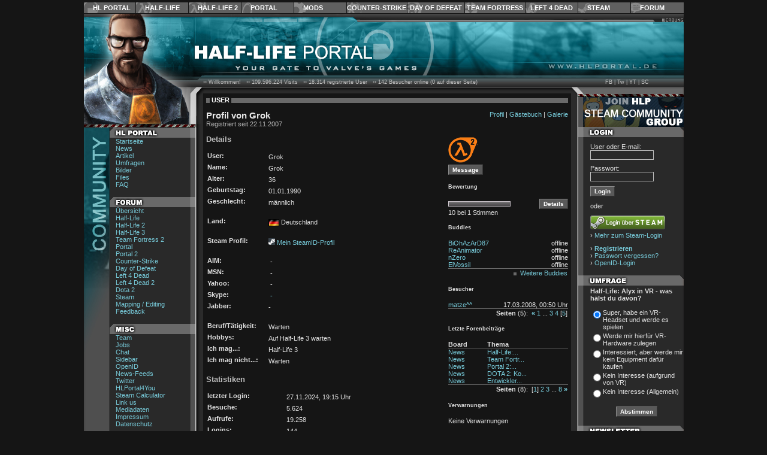

--- FILE ---
content_type: text/html; charset=ISO-8859-1
request_url: https://www.hlportal.de/?sec=community&site=userprofile&user_id=14671&vpage=5
body_size: 13310
content:
<!DOCTYPE html PUBLIC "-//W3C//DTD XHTML 1.0 Transitional//EN" "http://www.w3.org/TR/xhtml1/DTD/xhtml1-transitional.dtd">
<html xmlns="http://www.w3.org/1999/xhtml" xml:lang="de" lang="de">
	<head>

		<title>HLP | User | Grok</title>
		<meta name="generator" content="Labrix CMS" />
		<meta name="author" content="Labrix Media // Tim Sahling, Thomas Schulz" />
		<meta name="copyright" content="Copyright (c) 2026 Half-Life Portal" />
		<meta name="keywords" content="Half-Life, Portal, Community, User, Besucher, Gemeinschaft, Benutzer, Spieler, Gamer, Player, Profile, Forum, Diskussion, Mods, Custom Content, Deutschland, Österreich, Schweiz" />
		<meta name="description" content="" />

		<meta name="application-name" content="Half-Life Portal" />
		<meta name="msapplication-tooltip" content="HALF-LIFE PORTAL | Your Gate To Valve's Games" />
		<meta name="msapplication-task" content="name=Startseite;action-uri=/;icon-uri=/images/icons/1/house.ico" />
		<!--<meta name="msapplication-task" content="name=Mods;action-uri=/?sec=mods;icon-uri=/images/icons/sections/mods.ico" />-->
		<meta name="msapplication-task" content="name=Forum;action-uri=/?sec=forum;icon-uri=/images/icons/1/comments.ico" />
		<meta name="msapplication-TileColor" content="#c86822" />
		<meta name="msapplication-TileImage" content="/images/icons/sections/hlportal144.png" />
		
		<meta http-equiv="Language" content="de" />
		<meta http-equiv="Content-Type" content="text/html; charset=iso-8859-1" />


		<link rel="shortcut icon" type="image/x-icon" href="/images/icons/sections/community.ico" />
		<link rel="icon" type="image/ico" href="/images/icons/sections/community.ico" />

		<link rel="stylesheet" type="text/css" href="/designs/progfx/styles/default.css?t=1714166826" />
		<link rel="stylesheet" type="text/css" href="/designs/progfx/styles/ui.css?t=1714166830" />
		<link rel="stylesheet" type="text/css" href="/designs/progfx/styles/menu_top.css?t=1714166829" />
		<link rel="stylesheet" type="text/css" href="/designs/progfx/styles/community/community.css?t=1714166827" />

		<!--[if gte IE 5.5000]><![if lt IE 7]>
		<link rel="stylesheet" type="text/css" href="/designs/progfx/styles/ie55.css?v=1" />
		<![endif]><![endif]-->

		<link rel="alternate" type="application/rss+xml" title="Half-Life Portal - News-Feed RSS2" href="http://www.hlportal.de/?site=newsfeed&amp;do=shownewsfeed&amp;feed=RSS2" />
		<link rel="alternate" type="application/atom+xml" title="Half-Life Portal - News-Feed ATOM" href="http://www.hlportal.de/?site=newsfeed&amp;do=shownewsfeed&amp;feed=ATOM" />

		<script type="text/javascript" src="https://ajax.googleapis.com/ajax/libs/prototype/1.6.1.0/prototype.js"></script>
		<script type="text/javascript" src="https://ajax.googleapis.com/ajax/libs/scriptaculous/1.8.3/scriptaculous.js"></script>
		<script type="text/javascript" src="https://ajax.googleapis.com/ajax/libs/swfobject/2.2/swfobject.js"></script>
		<script type="text/javascript">/* <![CDATA[ */ 
// Allgemeine SystemVariablen

var clientPC = navigator.userAgent.toLowerCase();
var clientVer = parseInt(navigator.appVersion);

var is_ie = ((clientPC.indexOf("msie") != -1) && (clientPC.indexOf("opera") == -1));
var is_nav = ((clientPC.indexOf('mozilla') != -1) && (clientPC.indexOf('spoofer') == -1)
				&& (clientPC.indexOf('compatible') == -1) && (clientPC.indexOf('opera') == -1)
				&& (clientPC.indexOf('webtv') == -1) && (clientPC.indexOf('hotjava') == -1));

var is_win = ((clientPC.indexOf("win") != -1) || (clientPC.indexOf("16bit") != -1));
var is_mac = (clientPC.indexOf("mac") != -1);

 /* ]]> */</script>
		<script type="text/javascript">/* <![CDATA[ */ 
var ubbtags;
var ubbopentags;
var ubbcode;
 /* ]]> */</script>
		<script type="text/javascript" src="/javascripts/functions.js?v=1"></script>
		<script type="text/javascript" src="/javascripts/ubbcode.js?v=1"></script>
		<script type="text/javascript" src="/javascripts/xmlapi.js?v=1"></script>

		<script type="text/javascript" src="/javascripts/lx.js?v=1"></script>
		<script type="text/javascript" src="/javascripts/lx.ui.js?v=1"></script>


	</head>

	<body style="color: #e0e0e0; background-color: #151515; margin: 0;">



		<a id="top"></a>


		
<div id="menu_top">

	<script type="text/javascript">
	// <![CDATA[
	
	// Einstellungen
	var blind_enabled = false;
	var blind_duration = 0.4;
	
	// Temp-Variablen zum Merken des zu letzt geöffneten Menüs
	//var menu_active = "";
	var menu_last = "";
	
	// Menus
	
	var menus = new Array( "hlportal", "hl", "hl2", "portal", "mods", "cs", "dod", "tf", "l4d", "steam", "community" );
	
	
	// Menu-Status (0 = hidden, 1 = visible, 2 = start to hide)
	
	var menus_active = new Object();
	
	menus_active["hlportal"] = 0;
	menus_active["hl"] = 0;
	menus_active["hl2"] = 0;
	menus_active["portal"] = 0;
	menus_active["mods"] = 0;
	menus_active["cs"] = 0;
	menus_active["dod"] = 0;
	menus_active["tf"] = 0;
	menus_active["l4d"] = 0;
	menus_active["steam"] = 0;
	menus_active["community"] = 0;
	
	var debug_cnt = 0;
	
	function debug_print(text)
	{
	/*
		if(debug_cnt == 28)
		{
			document.getElementById("topmenu_debug_box").innerHTML = "";
			debug_cnt = 0;
		}
	
		document.getElementById("topmenu_debug_box").innerHTML += text + "<br/>";
	
		debug_cnt++;
	*/
	}
	function menu_active(menuname, id, status)
	{
		if(status == undefined)
		{
			status = 1;
		}
	
		debug_print("menu_active(" + menuname + ", " + id + ", " + status + ")");
	
		menus_active[id] = status;
	
		//alert(status);
	}
	
	function menu_show(menuname, id)
	{
		if(menus_active[id] == 0)
		{
			debug_print("menu_show(" + menuname + ", " + id + ")");
			//debug_print("menu_show()");
	
			var submenu;
			//var menus;
			var blinddown = true;
	
			//menus = document.getElementById("menu_"+menuname+"_sub").getElementsByTagName("div");
	
			//for(i=0; i < menus.length-1; i++)
			for(i=0; i < menus.length; i++)
			{
				//if(menus[i].className == "menu_"+menuname+"_sub")
				//{
					//var idstr = menus[i].id;
					//idstr = idstr.replace("menu_"+menuname+"_", "");
					var idstr = menus[i];
	
					if(menus_active[idstr] != 0)
					{
						menu_active(menuname, idstr, 0);
					}
	
					submenu = document.getElementById("menu_"+menuname+"_"+idstr);
	
					if(submenu)
					{
						element_removeClassName("menu_"+menuname+"_td_"+idstr, "hover");
						element_removeClassName("menu_"+menuname+"_td_"+idstr, "hover_submenu");
	
						submenu.style.display = "none";
						submenu.style.height = "";
					}
				//}
			}
	
		/*
			if(submenu)
			{
				element_removeClassName("menu_"+menuname+"_td_"+menu_last, "hover");
				element_removeClassName("menu_"+menuname+"_td_"+menu_last, "hover_submenu");
	
				//submenu.style.visibility = "hidden";
				submenu.style.display = "none";
				submenu.style.height = "";
				//Effect.BlindUp("menu_"+menuname+"_"+menu_last, {duration: blind_duration});
				menu_last = "";
				blinddown = false;
			}
		*/
	
		/*
			if(menu_last && menu_last != id)
			{
				menus = document.getElementById("menu_"+menuname+"_sub").getElementsByTagName("div");
				submenu = document.getElementById("menu_"+menuname+"_"+menu_last);
	
				for(i=0; i < menus.length-1; i++)
				{
					if(menus[i].className == "menu_"+menuname+"_sub")
					{
						var idstr = menus[i].id;
						idstr = idstr.replace("menu_"+menuname+"_", "");
	
	
					}
				}
	
				if(submenu)
				{
					element_removeClassName("menu_"+menuname+"_td_"+menu_last, "hover");
					element_removeClassName("menu_"+menuname+"_td_"+menu_last, "hover_submenu");
	
					//submenu.style.visibility = "hidden";
					submenu.style.display = "none";
					submenu.style.height = "";
					//Effect.BlindUp("menu_"+menuname+"_"+menu_last, {duration: blind_duration});
					menu_last = "";
					blinddown = false;
				}
			}
		*/
	
			// Hover-Style fuer Menue-Punkt
			element_addClassName("menu_"+menuname+"_td_"+id, "hover");
	
	
			// Sub-Menue einblenden und Style laden
	
			submenu = document.getElementById("menu_"+menuname+"_"+id);
	
			if(submenu)
			{
				if(submenu.childNodes.length > 0)
				{
					if(submenu.style.display == "none")
					{
						element_addClassName("menu_"+menuname+"_td_"+id, "hover_submenu");
	
						var posLeft = element_getAbsOffsetLeft("menu_"+menuname+"_td_"+id);
	
						var element = document.getElementById("menu_"+menuname+"_td_"+id);
	
						if(element)
						{
							if(element_hasClassName("menu_"+menuname+"_td_"+id, "last"))
							{
								submenu.style.display = "block";
	
								//posLeft = element.style.width -
								posLeft -= submenu.offsetWidth - element.offsetWidth;
								//alert(submenu.offsetWidth);
	
								submenu.style.display = "none";
	
								Effect.Appear($(submenu), { duration: 0.3, to: 0.95 });
							}
						}
	
	
	
						//submenu.style.visibility = "visible";
						submenu.style.left = posLeft+"px";
	
						if(blind_enabled)
						{
							if(blinddown)
							{
								submenu.style.display = "none";
								submenu.style.height = "";
								Effect.BlindDown("menu_"+menuname+"_"+id, {duration: blind_duration});
							}
							else
							{
								submenu.style.display = "block";
							}
						}
						else
						{
							//submenu.style.display = "block";
							Effect.Appear($(submenu), { duration: 0.3, to: 0.95 });
						}
					}
				}
	
			}
	
			//menu_active = id;
			//menu_last = id;
		}
	
		menu_active(menuname, id, 1);
	
	}
	
	function menu_hide_delayed(menuname, id)
	{
		//menu_active = "";
	
		if(menus_active[id] == 1)
		{
			debug_print("menu_hide_delayed(" + menuname + ", " + id + ")");
	
			menu_active(menuname, id, 2);
	
			var element = document.getElementById("menu_"+menuname+"_"+id);
	
			// Element ausblenden
			if(element && element.childNodes.length > 0)
			{
				window.setTimeout("menu_hide('"+menuname+"', '"+id+"')", 800);
			}
			else
			{
				menu_hide(menuname, id);
			}
		}
	
	}
	
	function menu_hide(menuname, id)
	{
		var submenu;
	
		//if(id && menu_active == "")
		if(id && menus_active[id] == 2)
		{
			debug_print("menu_hide(" + menuname + ", " + id + ")");
	
			element_removeClassName("menu_"+menuname+"_td_"+id, "hover");
			element_removeClassName("menu_"+menuname+"_td_"+id, "hover_submenu");
	
			submenu = document.getElementById("menu_"+menuname+"_"+id);
	
			if(submenu)
			{
				if(submenu.style.display != "none")
				{
					if(blind_enabled)
					{
						//submenu.style.visibility = "hidden";
						Effect.BlindUp("menu_"+menuname+"_"+id, {duration: blind_duration});
					}
					else
					{
						//submenu.style.display = "none";
						Effect.Fade($(submenu), { duration: 0.3 });
					}
				}
	
				//menu_active = "";
				//menu_last = "";
			}
	
			menu_active(menuname, id, 0);
		}
	}
	
	// ]]>
	</script>
	
	<div id="menu_sections_top">
	
		<table id="menu_sections" cellpadding="0" cellspacing="0">
	
			<tr>
						<td id="menu_sections_td_hlportal" nowrap="nowrap" onmouseover="menu_show('sections', 'hlportal');" onmouseout="menu_hide_delayed('sections', 'hlportal');" class="first"><a href="./" id="menu_sections_a_hlportal">HL Portal</a></td>
						<td id="menu_sections_td_hl" nowrap="nowrap" onmouseover="menu_show('sections', 'hl');" onmouseout="menu_hide_delayed('sections', 'hl');" class=""><a href="/?sec=hl" id="menu_sections_a_hl">Half-Life</a></td>
						<td id="menu_sections_td_hl2" nowrap="nowrap" onmouseover="menu_show('sections', 'hl2');" onmouseout="menu_hide_delayed('sections', 'hl2');" class=""><a href="/?sec=hl2" id="menu_sections_a_hl2">Half-Life 2</a></td>
						<td id="menu_sections_td_portal" nowrap="nowrap" onmouseover="menu_show('sections', 'portal');" onmouseout="menu_hide_delayed('sections', 'portal');" class=""><a href="/?sec=portal2" id="menu_sections_a_portal">Portal</a></td>
						<td id="menu_sections_td_mods" nowrap="nowrap" onmouseover="menu_show('sections', 'mods');" onmouseout="menu_hide_delayed('sections', 'mods');" class=""><a href="/?sec=mods" id="menu_sections_a_mods">Mods</a></td>
						<td id="menu_sections_td_cs" nowrap="nowrap" onmouseover="menu_show('sections', 'cs');" onmouseout="menu_hide_delayed('sections', 'cs');" class=""><a href="/?sec=css" id="menu_sections_a_cs">Counter-Strike</a></td>
						<td id="menu_sections_td_dod" nowrap="nowrap" onmouseover="menu_show('sections', 'dod');" onmouseout="menu_hide_delayed('sections', 'dod');" class=""><a href="/?sec=dods" id="menu_sections_a_dod">Day of Defeat</a></td>
						<td id="menu_sections_td_tf" nowrap="nowrap" onmouseover="menu_show('sections', 'tf');" onmouseout="menu_hide_delayed('sections', 'tf');" class=""><a href="/?sec=tf2" id="menu_sections_a_tf">Team Fortress</a></td>
						<td id="menu_sections_td_l4d" nowrap="nowrap" onmouseover="menu_show('sections', 'l4d');" onmouseout="menu_hide_delayed('sections', 'l4d');" class=""><a href="/?sec=l4d2" id="menu_sections_a_l4d">Left 4 Dead</a></td>
						<td id="menu_sections_td_steam" nowrap="nowrap" onmouseover="menu_show('sections', 'steam');" onmouseout="menu_hide_delayed('sections', 'steam');" class=""><a href="/?sec=steam" id="menu_sections_a_steam">Steam</a></td>
						<td id="menu_sections_td_community" nowrap="nowrap" onmouseover="menu_show('sections', 'community');" onmouseout="menu_hide_delayed('sections', 'community');" class="last"><a href="/?sec=forum" id="menu_sections_a_community">Forum</a></td>
					</tr>
	
		</table>
	
	</div>
	
	<div id="menu_sections_sub">
	
	
		
		<div id="menu_sections_hlportal" class="menu_sections_sub" style="display: none;" onmouseover="menu_active('sections', 'hlportal');" onmouseout="menu_hide_delayed('sections', 'hlportal');">
	
			
				
				
									<ul>
	
						
							
														<li><a href="./">Startseite</a></li>
																			
							
						
							
														<li><a href="/?site=news">News</a></li>
																			
							
						
							
														<li><a href="/?site=articles">Artikel</a></li>
																			
							
						
							
														<li><a href="/?site=poll">Umfragen</a></li>
																			
							
						
							
														<li><a href="/?site=images">Bilder</a></li>
																			
							
						
							
														<li><a href="/?site=files">Files</a></li>
																			
							
						
							
						
							
														<li><a href="/?site=faq">FAQ</a></li>
																			
							
						
							
														<li><a href="/?site=games&amp;do=showgamepacks">Kaufversionen</a></li>
																			
							
						
							
														<li><a href="/?sec=forum">Forum</a></li>
																			
							
						
							
														<li><a href="/?site=blog">Blog</a></li>
																			
							
						
							
														<li><a href="/?site=gameserver">GameServer</a></li>
																			
							
						
							
														<li><a href="/?site=steamcalculator">SteamCalculator</a></li>
																			
							
						
							
						
					</ul>
	
				
						
		</div>
	
		
	
		
		<div id="menu_sections_hl" class="menu_sections_sub" style="display: none;" onmouseover="menu_active('sections', 'hl');" onmouseout="menu_hide_delayed('sections', 'hl');">
	
			
				
				
									<ul>
	
						
							
														<li><a href="/?sec=hl">Half-Life</a></li>
																			
							
						
							
														<li><a href="/?sec=hl-opfor">Opposing Force</a></li>
																			
							
						
							
														<li><a href="/?sec=hl-blueshift">Blue Shift</a></li>
																			
							
						
					</ul>
	
				
						
				
				
									<ul>
	
						
							
														<li><a href="/?sec=hl&amp;site=dmc">Deathmatch Classic</a></li>
																			
							
						
							
														<li><a href="/?sec=hl&amp;site=ricochet">Ricochet</a></li>
																			
							
						
							
														<li><a href="/?sec=gunman">Gunman Chronicles</a></li>
																			
							
						
					</ul>
	
				
						
		</div>
	
		
	
		
		<div id="menu_sections_hl2" class="menu_sections_sub" style="display: none;" onmouseover="menu_active('sections', 'hl2');" onmouseout="menu_hide_delayed('sections', 'hl2');">
	
			
				
				
									<ul>
	
						
							
														<li><a href="/?sec=hl2">Half-Life 2</a></li>
																			
							
						
							
														<li><a href="/?sec=hl2-episode1">Episode One</a></li>
																			
							
						
							
														<li><a href="/?sec=hl2-episode2">Episode Two</a></li>
																			
							
						
							
														<li><a href="/?site=news&amp;do=listnews_short&amp;cat_id=42">Episode Three</a></li>
																			
							
						
							
						
							
														<li><a href="/?sec=hl2&amp;site=lostcoast">Lost Coast</a></li>
																			
							
						
					</ul>
	
				
						
				
				
									<ul>
	
						
							
														<li><a href="/?sec=hl2&amp;site=deathmatch">HL2: Deathmatch</a></li>
																			
							
						
					</ul>
	
				
						
						
				
				
										<h1>Source Engine</h1>
									<ul>
	
						
							
														<li><a href="/?sec=sourcegames">Games</a></li>
																			
							
						
							
						
					</ul>
	
				
						
		</div>
	
		
	
		
		<div id="menu_sections_portal" class="menu_sections_sub" style="display: none;" onmouseover="menu_active('sections', 'portal');" onmouseout="menu_hide_delayed('sections', 'portal');">
	
			
				
				
									<ul>
	
						
							
														<li><a href="/?sec=portal">Portal</a></li>
																			
							
						
							
														<li><a href="/?sec=portal2">Portal 2</a></li>
																			
							
						
					</ul>
	
				
						
		</div>
	
		
	
		
		<div id="menu_sections_mods" class="menu_sections_sub" style="display: none;" onmouseover="menu_active('sections', 'mods');" onmouseout="menu_hide_delayed('sections', 'mods');">
	
			
				
				
									<ul>
	
						
							
														<li><a href="/?sec=mods">Übersicht</a></li>
																			
							
						
							
														<li><a href="/?sec=blackmesa">Black Mesa</a></li>
																			
							
						
					</ul>
	
				
						
				
				
										<h1>Source Mods</h1>
									<ul>
	
						
							
														<li><a href="/?sec=mods&amp;site=mods&amp;do=showmod&amp;mod_id=192">Black Mesa</a></li>
																			
							
						
							
														<li><a href="/?sec=mods&amp;site=mods&amp;do=showmod&amp;mod_id=123">Empires</a></li>
																			
							
						
							
														<li><a href="/?sec=mods&amp;site=mods&amp;do=showmod&amp;mod_id=776">1187 (Episode One)</a></li>
																			
							
						
							
														<li><a href="/?sec=mods&amp;site=mods&amp;do=showmod&amp;mod_id=196">Pirates, Vikings &amp; Knights II</a></li>
																			
							
						
							
														<li><a href="/?sec=mods&amp;site=mods&amp;do=showmod&amp;mod_id=87">Insurgency</a></li>
																			
							
						
							
														<li><a href="/?sec=mods&amp;site=mods&amp;do=showmods&amp;engine_id=1&amp;letter=all&amp;mod_cat_id=0">Weitere...</a></li>
																			
							
						
					</ul>
	
				
						
				
				
										<h1>Half-Life Mods</h1>
									<ul>
	
						
							
														<li><a href="/?sec=mods&amp;site=mods&amp;do=showmod&amp;mod_id=368">Poke646: Vendetta</a></li>
																			
							
						
							
														<li><a href="/?sec=mods&amp;site=mods&amp;do=showmod&amp;mod_id=740">Cry of Fear</a></li>
																			
							
						
							
														<li><a href="/?sec=mods&amp;site=mods&amp;do=showmod&amp;mod_id=35">Earth's Special Forces</a></li>
																			
							
						
							
														<li><a href="/?sec=mods&amp;site=mods&amp;do=showmod&amp;mod_id=4">Poke646</a></li>
																			
							
						
							
														<li><a href="/?sec=mods&amp;site=mods&amp;do=showmod&amp;mod_id=6">Natural Selection</a></li>
																			
							
						
							
														<li><a href="/?sec=mods&amp;site=mods&amp;do=showmods&amp;engine_id=2&amp;letter=all&amp;mod_cat_id=0">Weitere...</a></li>
																			
							
						
					</ul>
	
				
						
		</div>
	
		
	
		
		<div id="menu_sections_cs" class="menu_sections_sub" style="display: none;" onmouseover="menu_active('sections', 'cs');" onmouseout="menu_hide_delayed('sections', 'cs');">
	
			
				
				
									<ul>
	
						
							
														<li><a href="/?sec=cs">Counter-Strike 1.6</a></li>
																			
							
						
							
														<li><a href="/?sec=css">Counter-Strike: Source</a></li>
																			
							
						
					</ul>
	
				
						
				
				
									<ul>
	
						
							
														<li><a href="/?sec=cscz">CS: Condition Zero</a></li>
																			
							
						
							
														<li><a href="/?site=news&amp;do=listnews_short&amp;global_cat_id=1310">CS: Global Offensive</a></li>
																			
							
						
					</ul>
	
				
						
		</div>
	
		
	
		
		<div id="menu_sections_dod" class="menu_sections_sub" style="display: none;" onmouseover="menu_active('sections', 'dod');" onmouseout="menu_hide_delayed('sections', 'dod');">
	
			
				
				
									<ul>
	
						
							
														<li><a href="/?sec=dod">Day of Defeat</a></li>
																			
							
						
							
														<li><a href="/?sec=dods">Day of Defeat: Source</a></li>
																			
							
						
					</ul>
	
				
						
		</div>
	
		
	
		
		<div id="menu_sections_tf" class="menu_sections_sub" style="display: none;" onmouseover="menu_active('sections', 'tf');" onmouseout="menu_hide_delayed('sections', 'tf');">
	
			
				
				
									<ul>
	
						
							
														<li><a href="/?sec=tfc">Team Fortress Classic</a></li>
																			
							
						
							
														<li><a href="/?sec=tf2">Team Fortress 2</a></li>
																			
							
						
					</ul>
	
				
						
		</div>
	
		
	
		
		<div id="menu_sections_l4d" class="menu_sections_sub" style="display: none;" onmouseover="menu_active('sections', 'l4d');" onmouseout="menu_hide_delayed('sections', 'l4d');">
	
			
				
				
									<ul>
	
						
							
														<li><a href="/?sec=l4d">Left 4 Dead</a></li>
																			
							
						
							
														<li><a href="/?sec=l4d2">Left 4 Dead 2</a></li>
																			
							
						
					</ul>
	
				
						
		</div>
	
		
	
		
		<div id="menu_sections_steam" class="menu_sections_sub" style="display: none;" onmouseover="menu_active('sections', 'steam');" onmouseout="menu_hide_delayed('sections', 'steam');">
	
			
				
				
									<ul>
	
						
							
														<li><a href="/?sec=steam">Steam</a></li>
																			
							
						
							
														<li><a href="/?sec=steam&amp;site=games&amp;do=showgames&amp;game_display=1">Games</a></li>
																			
							
						
					</ul>
	
				
						
		</div>
	
		
	
		
		<div id="menu_sections_community" class="menu_sections_sub" style="display: none;" onmouseover="menu_active('sections', 'community');" onmouseout="menu_hide_delayed('sections', 'community');">
	
			
				
				
									<ul>
	
						
							
														<li><a href="/?sec=forum">Übersicht</a></li>
																			
							
						
					</ul>
	
				
						
				
				
									<ul>
	
						
							
																				<li><a href="/?sec=forum&amp;cat_id=2"><b>Half-Life Portal</b></a></li>
													
							
						
							
																										<li><a href="/?sec=forum&amp;site=board&amp;board_id=63">&nbsp;&nbsp;News</a></li>
							
							
						
							
																										<li><a href="/?sec=forum&amp;site=board&amp;board_id=70">&nbsp;&nbsp;Blog</a></li>
							
							
						
							
																										<li><a href="/?sec=forum&amp;site=board&amp;board_id=1">&nbsp;&nbsp;Kritik, Feedback, Bugs</a></li>
							
							
						
							
																				<li><a href="/?sec=forum&amp;cat_id=10"><b>Half-Life Serie</b></a></li>
													
							
						
							
																										<li><a href="/?sec=forum&amp;site=board&amp;board_id=58">&nbsp;&nbsp;Allgemein &amp; Storyline</a></li>
							
							
						
							
																										<li><a href="/?sec=forum&amp;site=board&amp;board_id=65">&nbsp;&nbsp;Half-Life 3</a></li>
							
							
						
							
																										<li><a href="/?sec=forum&amp;site=board&amp;board_id=50">&nbsp;&nbsp;Half-Life 2: Episode Two</a></li>
							
							
						
							
																										<li><a href="/?sec=forum&amp;site=board&amp;board_id=48">&nbsp;&nbsp;Half-Life 2: Episode One</a></li>
							
							
						
							
																										<li><a href="/?sec=forum&amp;site=board&amp;board_id=36">&nbsp;&nbsp;Half-Life 2: Deathmatch</a></li>
							
							
						
							
																										<li><a href="/?sec=forum&amp;site=board&amp;board_id=15">&nbsp;&nbsp;Half-Life 2</a></li>
							
							
						
							
																										<li><a href="/?sec=forum&amp;site=board&amp;board_id=20">&nbsp;&nbsp;Half-Life</a></li>
							
							
						
							
																										<li><a href="/?sec=forum&amp;site=board&amp;board_id=73">&nbsp;&nbsp;Half-Life: Alyx</a></li>
							
							
						
							
																				<li><a href="/?sec=forum&amp;cat_id=13"><b>Mods</b></a></li>
													
							
						
							
																										<li><a href="/?sec=forum&amp;site=board&amp;board_id=34">&nbsp;&nbsp;Source Mods</a></li>
							
							
						
							
																										<li><a href="/?sec=forum&amp;site=board&amp;board_id=25">&nbsp;&nbsp;Half-Life Mods</a></li>
							
							
						
							
																				<li><a href="/?sec=forum&amp;cat_id=14"><b>Virtual Reality</b></a></li>
													
							
						
							
																										<li><a href="/?sec=forum&amp;site=board&amp;board_id=72">&nbsp;&nbsp;SteamVR, HTC Vive, Valve Index</a></li>
							
							
						
							
																				<li><a href="/?sec=forum&amp;cat_id=3"><b>Valve Games</b></a></li>
													
							
						
							
																										<li><a href="/?sec=forum&amp;site=board&amp;board_id=21">&nbsp;&nbsp;Team Fortress</a></li>
							
							
						
							
																										<li><a href="/?sec=forum&amp;site=board&amp;board_id=54">&nbsp;&nbsp;Portal</a></li>
							
							
						
							
																										<li><a href="/?sec=forum&amp;site=board&amp;board_id=67">&nbsp;&nbsp;Portal 2</a></li>
							
							
						
							
																										<li><a href="/?sec=forum&amp;site=board&amp;board_id=17">&nbsp;&nbsp;Counter-Strike</a></li>
							
							
						
							
																										<li><a href="/?sec=forum&amp;site=board&amp;board_id=18">&nbsp;&nbsp;Day of Defeat</a></li>
							
							
						
							
																										<li><a href="/?sec=forum&amp;site=board&amp;board_id=59">&nbsp;&nbsp;Left 4 Dead</a></li>
							
							
						
							
																										<li><a href="/?sec=forum&amp;site=board&amp;board_id=66">&nbsp;&nbsp;Left 4 Dead 2</a></li>
							
							
						
							
																										<li><a href="/?sec=forum&amp;site=board&amp;board_id=69">&nbsp;&nbsp;Dota 2</a></li>
							
							
						
							
																										<li><a href="/?sec=forum&amp;site=board&amp;board_id=68">&nbsp;&nbsp;Alien Swarm</a></li>
							
							
						
							
																										<li><a href="/?sec=forum&amp;site=board&amp;board_id=51">&nbsp;&nbsp;Source Games</a></li>
							
							
						
							
																										<li><a href="/?sec=forum&amp;site=board&amp;board_id=60">&nbsp;&nbsp;Deathmatch Classic, Ricochet, Gunman</a></li>
							
							
						
							
																				<li><a href="/?sec=forum&amp;cat_id=12"><b>Steam</b></a></li>
													
							
						
							
																										<li><a href="/?sec=forum&amp;site=board&amp;board_id=61">&nbsp;&nbsp;Allgemeine Diskussionen</a></li>
							
							
						
							
																										<li><a href="/?sec=forum&amp;site=board&amp;board_id=7">&nbsp;&nbsp;Hilfe, Fragen, Probleme</a></li>
							
							
						
							
																										<li><a href="/?sec=forum&amp;site=board&amp;board_id=11">&nbsp;&nbsp;GameServer</a></li>
							
							
						
							
																				<li><a href="/?sec=forum&amp;cat_id=8"><b>Editing</b></a></li>
													
							
						
							
																										<li><a href="/?sec=forum&amp;site=board&amp;board_id=39">&nbsp;&nbsp;Allgemeines</a></li>
							
							
						
							
																										<li><a href="/?sec=forum&amp;site=board&amp;board_id=22">&nbsp;&nbsp;Mapping</a></li>
							
							
						
							
																										<li><a href="/?sec=forum&amp;site=board&amp;board_id=46">&nbsp;&nbsp;Mapping - Tutorials</a></li>
							
							
						
							
																										<li><a href="/?sec=forum&amp;site=board&amp;board_id=23">&nbsp;&nbsp;Modeling &amp; Skinning</a></li>
							
							
						
							
																										<li><a href="/?sec=forum&amp;site=board&amp;board_id=24">&nbsp;&nbsp;Coding</a></li>
							
							
						
							
																				<li><a href="/?sec=forum&amp;cat_id=4"><b>Community</b></a></li>
													
							
						
							
																										<li><a href="/?sec=forum&amp;site=board&amp;board_id=56">&nbsp;&nbsp;Community Talk</a></li>
							
							
						
							
																										<li><a href="/?sec=forum&amp;site=board&amp;board_id=8">&nbsp;&nbsp;Hilfe Board</a></li>
							
							
						
							
																										<li><a href="/?sec=forum&amp;site=board&amp;board_id=9">&nbsp;&nbsp;Bewertungs Board</a></li>
							
							
						
							
																										<li><a href="/?sec=forum&amp;site=board&amp;board_id=10">&nbsp;&nbsp;LAN Board</a></li>
							
							
						
							
																										<li><a href="/?sec=forum&amp;site=board&amp;board_id=26">&nbsp;&nbsp;Clan Board</a></li>
							
							
						
							
																										<li><a href="/?sec=forum&amp;site=board&amp;board_id=47">&nbsp;&nbsp;Art Board</a></li>
							
							
						
							
																				<li><a href="/?sec=forum&amp;cat_id=5"><b>Off-Topic</b></a></li>
													
							
						
							
																										<li><a href="/?sec=forum&amp;site=board&amp;board_id=3">&nbsp;&nbsp;Aktuelles</a></li>
							
							
						
							
																										<li><a href="/?sec=forum&amp;site=board&amp;board_id=29">&nbsp;&nbsp;Film, Musik und Events</a></li>
							
							
						
							
																										<li><a href="/?sec=forum&amp;site=board&amp;board_id=28">&nbsp;&nbsp;Andere Games</a></li>
							
							
						
							
																										<li><a href="/?sec=forum&amp;site=board&amp;board_id=12">&nbsp;&nbsp;Sonstiges</a></li>
							
							
						
					</ul>
	
				
						
		</div>
	
		
	
	</div>
	
	<script type="text/javascript">
	// <![CDATA[
	
	// Hover-Icons preloaden
	
	var hoverImgs = new Array(
		"/designs/progfx/images/topmenu/hover/topbtn_hlportal.jpg",	"/designs/progfx/images/topmenu/hover/topbtn_intern.jpg",	"/designs/progfx/images/topmenu/hover/topbtn_hl.jpg",	"/designs/progfx/images/topmenu/hover/topbtn_hl-opfor.jpg",	"/designs/progfx/images/topmenu/hover/topbtn_hl-blueshift.jpg",	"/designs/progfx/images/topmenu/hover/topbtn_gunman.jpg",	"/designs/progfx/images/topmenu/hover/topbtn_hl2.jpg",	"/designs/progfx/images/topmenu/hover/topbtn_hl2-episode1.jpg",	"/designs/progfx/images/topmenu/hover/topbtn_portal.jpg",	"/designs/progfx/images/topmenu/hover/topbtn_mods.jpg",	"/designs/progfx/images/topmenu/hover/topbtn_cs.jpg",	"/designs/progfx/images/topmenu/hover/topbtn_dod.jpg",	"/designs/progfx/images/topmenu/hover/topbtn_tf.jpg",	"/designs/progfx/images/topmenu/hover/topbtn_l4d.jpg",	"/designs/progfx/images/topmenu/hover/topbtn_sourcegames.jpg",	"/designs/progfx/images/topmenu/hover/topbtn_steam.jpg",	"/designs/progfx/images/topmenu/hover/topbtn_forum.jpg");
	
	for(var i=0; i < hoverImgs.length; i++)
	{
		//alert(hoverImgs[i]);
	
		var img = new Image();
		img.src = hoverImgs[i];
	}
	
	// ]]>
	</script>
	
	<!--
	<div id="topmenu_debug_box" style="width: 300px; height: 400px; color: #000000; background-color: #ffffff; position: absolute; top: 150px; left: 300px;">
	</div>
	-->
	
	
	
</div>


		<table style="width: 1001px; margin: 0px auto;" border="0" cellpadding="0" cellspacing="0">

			<tr>
				<td><img src="/designs/progfx/styles/community/images/hlpmain_1.jpg" width="533" height="14" alt="" /></td>
				<td><a href="./?site=media"><img src="/designs/progfx/styles/community/images/hlpmain_2.jpg" width="468" height="14" border="0" alt="" /></a></td>
			</tr>

			<tr>
				<td><img src="/designs/progfx/styles/community/images/hlpmain_3.jpg" width="533" height="60" alt="HALF-LIFE PORTAL" /></td>
				<td style="background:url(/designs/progfx/styles/community/images/hlpmain_4.jpg)">
					<!-- Standard-Banner 468x60 -->
					<div class="ad_468x60">
											</div>
				</td>
			</tr>

			<tr>
				<td><img src="/designs/progfx/styles/community/images/hlpmain_5.jpg" width="533" height="33" alt="Your Gate To Valve's Games" /></td>
				<td><img src="/designs/progfx/styles/community/images/hlpmain_6.jpg" width="468" height="33" alt="www.hlportal.de" /></td>
			</tr>
		</table>

		<table style="width: 1001px; margin: 0px auto; height: 100%;" border="0" cellpadding="0" cellspacing="0">

			<tr style="height: 100%">
				<td>
					<table border="0" cellpadding="0" cellspacing="0" width="100%">
						<tr>
							<!-- spalte fuer linkes menue -->
							<td style="width: 0%; background:url(/designs/progfx/styles/community/images/hlpmain_20.jpg)" valign="top">
								<table border="0" cellpadding="0" cellspacing="0">
									<tr>
										<td><img src="/designs/progfx/styles/community/images/hlpmain_7.jpg" width="199" height="83" alt="" /></td>
									</tr>
									<tr>
										<td>
											<table style="width:100%" border="0" cellpadding="0" cellspacing="0">
												<tr>
													<td style="width:0%" valign="top"><img src="/designs/progfx/styles/community/images/hlpmain_17.jpg" width="43" height="400" alt="" /></td>
													<td style="width:100%" valign="top">

														<!-- MENUE : Links -->
<img src="/designs/progfx/images/menugroups/left/hlportal.gif" alt="PORTAL" title="" /><br />

<div style="padding-left: 10px; padding-bottom: 15px; padding-right: 23px;">

		<a href="." class="menu">Startseite</a><br />
		<a href="/?site=news" class="menu">News</a><br />
		<a href="/?site=articles" class="menu">Artikel</a><br />
		<a href="/?site=poll" class="menu">Umfragen</a><br />
		<a href="/?site=images" class="menu">Bilder</a><br />
		<a href="/?site=files" class="menu">Files</a><br />
		<a href="/?site=faq" class="menu">FAQ</a><br />
	
</div>
<img src="/designs/progfx/images/menugroups/left/forum.gif" alt="FORUM" title="" /><br />

<div style="padding-left: 10px; padding-bottom: 15px; padding-right: 23px;">

		<a href="/?sec=forum" class="menu">Übersicht</a><br />
		<a href="/?sec=forum&amp;site=board&amp;board_id=20" class="menu">Half-Life</a><br />
		<a href="/?sec=forum&amp;site=forum&amp;cat_id=10" class="menu">Half-Life 2</a><br />
		<a href="/?sec=forum&amp;site=board&amp;board_id=65" class="menu">Half-Life 3</a><br />
		<a href="/?sec=forum&amp;site=board&amp;board_id=21" class="menu">Team Fortress 2</a><br />
		<a href="/?sec=forum&amp;site=board&amp;board_id=54" class="menu">Portal</a><br />
		<a href="/?sec=forum&amp;site=board&amp;board_id=67" class="menu">Portal 2</a><br />
		<a href="/?sec=forum&amp;site=board&amp;board_id=17" class="menu">Counter-Strike</a><br />
		<a href="/?sec=forum&amp;site=board&amp;board_id=18" class="menu">Day of Defeat</a><br />
		<a href="/?sec=forum&amp;site=board&amp;board_id=59" class="menu">Left 4 Dead</a><br />
		<a href="/?sec=forum&amp;site=board&amp;board_id=66" class="menu">Left 4 Dead 2</a><br />
		<a href="/?sec=forum&amp;site=board&amp;board_id=69" class="menu">Dota 2</a><br />
		<a href="/?sec=forum&amp;site=forum&amp;cat_id=12" class="menu">Steam</a><br />
		<a href="/?sec=forum&amp;site=forum&amp;cat_id=8" class="menu">Mapping / Editing</a><br />
		<a href="/?sec=forum&amp;site=board&amp;board_id=1" class="menu">Feedback</a><br />
	
</div>
<img src="/designs/progfx/images/menugroups/left/misc.gif" alt="MISC" title="" /><br />

<div style="padding-left: 10px; padding-bottom: 15px; padding-right: 23px;">

		<a href="/?site=staff" class="menu">Team</a><br />
		<a href="/?site=jobs" class="menu">Jobs</a><br />
		<a href="/?site=chat" class="menu">Chat</a><br />
		<a href="/?site=sidebar" class="menu">Sidebar</a><br />
		<a href="/?site=openid" class="menu">OpenID</a><br />
		<a href="/?site=feeds" class="menu">News-Feeds</a><br />
		<a href="/?site=twitter" class="menu">Twitter</a><br />
		<a href="/?site=hlp4u" class="menu">HLPortal4You</a><br />
		<a href="/?site=steamcalculator" class="menu">Steam Calculator</a><br />
		<a href="/?site=linkus" class="menu">Link us</a><br />
		<a href="/?site=media" class="menu">Mediadaten</a><br />
		<a href="/?site=impressum" class="menu">Impressum</a><br />
		<a href="/?site=impressum" class="menu">Datenschutz</a><br />
	
</div>
<img src="/designs/progfx/images/menugroups/left/partner.gif" alt="PARTNER" title="" /><br />

<div style="padding-left: 10px; padding-bottom: 15px; padding-right: 23px;">

	<div><!-- PARTNER -->
<div style="text-align: center;">
	
	<br />

		
	<a href="http://www.tf2crafting.info/" class="external"><img src="/images/banner/extern/tf2ca.jpg" border="0" alt="TF2 Crafting" title="TF2Crafting.info - Team Fortress 2 Crafting Advisor" /></a><br />
	<br />

    	
	
	<!-- Neff's Banner -->
	Special Artworks by<br />
	<a href="http://www.hayungs.de/" class="external"><img src="/images/banner/extern/hayungsbanner2.gif" border="0" alt="Hayungs" title="Hayungs" /></a><br />
	<br />
	
	
	
	<!-- Link us -->
	
	Link us:<br />
	<a href="./?site=linkus"><img src="/images/banner/button_hlportal.gif" border="0" alt="HL PORTAL" title="Link us!" /></a><br />
	<br />
	
	<!-- Support us -->
	
	Support us:<br />
	<br/>
	
		
	<form action="https://www.paypal.com/cgi-bin/webscr" method="post">
		<input type="hidden" name="cmd" value="_s-xclick" />
		<div><input type="image" src="https://www.paypal.com/de_DE/i/btn/x-click-but04.gif" style="border: 0px none;" name="submit" alt="PayPal" /></div>
		<img alt="" border="0" src="https://www.paypal.com/de_DE/i/scr/pixel.gif" width="1" height="1" />
		<input type="hidden" name="encrypted" value="-----BEGIN [base64]/pGM0fmB2gNF4+HZSU/2PUURJKmSWRhoTOs4Euv2iP+duqNfqF5U9rzCxnH4ZRWnGDq0EygJmM/QjL1ji47SCgZVGlATELMAkGBSsOAwIaBQAwgdwGCSqGSIb3DQEHATAUBggqhkiG9w0DBwQIn+6GF/RjsOCAgbgDdXNDrlJe7sIJ2u/pvUPkyKtNpF7wKlxeNJlWqvak/p8+uJkaVC02Yd2CUpFShZ26WJkih7krm8BwfHvFcoIBJyGAkhgSfPS3AaWmCV88h5vDFdzI0XLkIp2PG9YKkRBB2otP0Bc4L4niRnxVgMLsfim/mvY9Cg32wbbqGdozA/0RVs6+lHEek2LU/[base64]/ETMS1ycjtkpkvjXZe9k+6CieLuLsPumsJ7QC1odNz3sJiCbs2wC0nLE0uLGaEtXynIgRqIddYCHx88pb5HTXv4SZeuv0Rqq4+axW9PLAAATU8w04qqjaSXgbGLP3NmohqM6bV9kZZwZLR/klDaQGo1u9uDb9lr4Yn+rBQIDAQABo4HuMIHrMB0GA1UdDgQWBBSWn3y7xm8XvVk/UtcKG+wQ1mSUazCBuwYDVR0jBIGzMIGwgBSWn3y7xm8XvVk/[base64]/zANBgkqhkiG9w0BAQUFAAOBgQCBXzpWmoBa5e9fo6ujionW1hUhPkOBakTr3YCDjbYfvJEiv/2P+IobhOGJr85+XHhN0v4gUkEDI8r2/rNk1m0GA8HKddvTjyGw/XqXa+LSTlDYkqI8OwR8GEYj4efEtcRpRYBxV8KxAW93YDWzFGvruKnnLbDAF6VR5w/[base64]/MOLGXWYD2heuafB9Usbxi9B91TlcYLrYgG9lpaNgKFuqC3uyOWvnqQA3VJz1vBIoilfExmLzgZMUJefm73WqCEfJ09+wcxPZ7BvNIYeN3bJcR2O5ApbEUV5voGKimLFsI+LNTk17mp7lgp5GQ==-----END PKCS7-----" />
	</form>
	
	<br/>
	<a href="http://www.facebook.com/hlportal" class="external">HLPortal<br/>
	auf Facebook</a>
	
	<br/>

</div>
</div>

</div>


													</td>

												</tr>
											</table>
										</td>
									</tr>
								</table>
							</td>

							<!-- spalte fuer content -->
							<td style="width:100%; background:#151515" valign="top">
								<table style="width:100%; height:100%" border="0" cellpadding="0" cellspacing="0">
									<tr>
										<td style="background:url(/designs/progfx/styles/community/images/hlpmain_9.jpg)">
											<table style="height:15px" border="0" cellpadding="0" cellspacing="0">
												<tr>
													<td class="statustext">
														&#x203A;&#x203A; Willkommen!&nbsp;&nbsp;&nbsp;&#x203A;&#x203A; <span id="website_visits">109.596.224</span> Visits&nbsp;&nbsp;&nbsp;&#x203A;&#x203A; <span id="user_count">18.314</span> registrierte User&nbsp;&nbsp;&nbsp;&#x203A;&#x203A; <span id="sessions_count">142</span> Besucher online (0 auf dieser Seite)
													</td>
												</tr>
											</table>
										</td>
									</tr>
									<tr>
										<td><img src="/designs/progfx/styles/community/images/hlpmain_11.jpg" style="width:614px; height:11px" alt="" /></td>
									</tr>
									<tr>
										<td valign="top">

											<table style="width:100%; height:100%" border="0" cellpadding="5" cellspacing="0">
												<tr>
													<td valign="top">

													<!-- CONTENT START -->


<table border="0" cellpadding="0" cellspacing="0" width="100%">
	<tr>
		<td style="width:0%; background:url(/designs/progfx/images/head_balken.jpg)">&nbsp;&nbsp;</td>
		<td style="width:1%" class="headline" nowrap="nowrap">&nbsp;USER&nbsp;</td>
		<td style="width:99%; background:url(/designs/progfx/images/head_balken.jpg)"></td>
	</tr>
</table>

<br />

<table border="0" cellpadding="0" cellspacing="0" width="100%">
	<tr>
		<td valign="top"><h2 class="notop">Profil von Grok</h2></td>
		<td align="right" valign="top">
		<a href="/?sec=community&amp;site=userprofile&amp;user_id=14671">Profil</a>
		 | <a href="/?sec=community&amp;site=userguestbook&amp;user_id=14671">G&auml;stebuch</a>		 | <a href="/?sec=community&amp;site=usergallery&amp;user_id=14671">Galerie</a>		</td>
	</tr>
	<tr>
		<td colspan="2">
			<p class="subheadline">Registriert seit 22.11.2007</p>
		</td>
	</tr>
</table>

<br />

<table border="0" cellspacing="0" cellpadding="0" width="100%">
	<tr>
		<td align="left" valign="top">
		<h3 class="notop">Details</h3>
		<br />
		<table border="0" cellspacing="2" cellpadding="0" width="100%">
			<tr>
				<td class="form_title" width="100">User:</td>
				<td>Grok</td>
			</tr>
			<tr>
				<td class="form_title" width="100">Name:</td>
				<td>Grok </td>
			</tr>
			<tr>
				<td class="form_title" width="100">Alter:</td>
				<td>36</td>
			</tr>
			<tr>
				<td class="form_title" width="100">Geburtstag:</td>
				<td>01.01.1990</td>
			</tr>
			<tr>
				<td class="form_title" width="100">Geschlecht:</td>
				<td>männlich</td>
			</tr>
			<tr>
				<td>&nbsp;</td>
				<td>&nbsp;</td>
			</tr>
			<tr>
				<td class="form_title" width="100">Land:</td>
				<td><img src="images/default/countries/de.gif" title="de - Deutschland" alt="de" style="vertical-align: middle;" /> Deutschland</td>
			</tr>
			<tr>
				<td>&nbsp;</td>
				<td>&nbsp;</td>
			</tr>
<!--
-->
			<tr>
				<td class="form_title" width="100">Steam Profil:</td>
				<td><a href="http://steamcommunity.com/profiles/76561197985361200" class="external"><img src="images/icons/steam/sc_profile.gif" alt="" title="Steam Community Profil von Grok" border="0" /></a> <a href="http://steamcommunity.com/profiles/76561197985361200" class="external">Mein SteamID-Profil</a></td>
			</tr>
			<tr>
				<td>&nbsp;</td>
				<td>&nbsp;</td>
			</tr>
			<tr>
				<td class="form_title" width="100">AIM:</td>
				<td><a href="aim:goim?screenname=-"><img src="http://osi.kanadian.net:8080/aim/-"  border="0" alt="" title="AIM: -" style="vertical-align: middle;" /></a> -</td>
			</tr>
			<tr>
				<td class="form_title" width="100">MSN:</td>
				<td><a href="http://osi.kanadian.net:8080/message/msn/-"><img src="http://osi.kanadian.net:8080/msn/-" border="0" alt="" title="MSN-Messenger: -" style="vertical-align: middle;" /></a> -</td>
			</tr>
			<tr>
				<td class="form_title" width="100">Yahoo:</td>
				<td><a href="ymsgr:sendim?-"><img src="http://osi.kanadian.net:8080/yahoo/-" border="0" alt ="" title="Yahoo-Messenger: -" style="vertical-align: middle;" /></a> -</td>
			</tr>
			<tr>
				<td class="form_title" width="100">Skype:</td>
				<td><a href="skype:-?call"><img src="http://mystatus.skype.com/smallicon/-" alt="" title="Skype: -" border="0" style="vertical-align: middle;" /> -</a></td>
			</tr>
			<tr>
				<td class="form_title" width="100">Jabber:</td>
				<td>-</td>
			</tr>
			<tr>
				<td>&nbsp;</td>
				<td>&nbsp;</td>
			</tr>
			<tr>
				<td class="form_title" width="100" valign="top">Beruf/T&auml;tigkeit:</td>
				<td>Warten</td>
			</tr>
			<tr>
				<td class="form_title" width="100" valign="top">Hobbys:</td>
				<td>Auf Half-Life 3 warten</td>
			</tr>
			<tr>
				<td class="form_title" width="100" valign="top">Ich mag...:</td>
				<td>Half-Life 3</td>
			</tr>
			<tr>
				<td class="form_title" width="100" valign="top">Ich mag nicht...:</td>
				<td>Warten</td>
			</tr>
		</table>

		<br />

		<h3 class="notop">Statistiken</h3>

		<br />

		<table border="0" cellspacing="2" cellpadding="0" width="100%">
			<tr>
				<td class="form_title" width="130">letzter Login:</td>
				<td>
									27.11.2024, 19:15 Uhr
								</td>
			</tr>
			<tr>
				<td class="form_title" width="130">Besuche:</td>
				<td>5.624</td>
			</tr>
			<tr>
				<td class="form_title" width="130">Aufrufe:</td>
				<td>19.258</td>
			</tr>
			<tr>
				<td class="form_title" width="130">Logins:</td>
				<td>144</td>
			</tr>
			<tr>
				<td class="form_title" width="130">Profil-Views:</td>
				<td>11.848</td>
			</tr>
			<tr>
				<td class="form_title" width="130">Punkte:</td>
				<td>409</td>
			</tr>
			<tr>
				<td>&nbsp;</td>
				<td>&nbsp;</td>
			</tr>
			<tr>
				<td class="form_title" width="130" valign="top">Rang:</td>
				<td>
									<img src="images/community/user/ranks/barnacle.gif" title="Barnacle" alt="Barnacle" />
								</td>
			</tr>
			<tr>
				<td>&nbsp;</td>
			</tr>
			<tr>
				<td class="form_title" width="130"></td>
				<td>Barnacle</td>
			</tr>
			<tr>
				<td class="form_title" width="130">Forum Beiträge:</td>
				<td>36 (0.01 % aller Beiträge)</td>
			</tr>
			<tr>
				<td class="form_title" width="130">Kommentare:</td>
				<td>2</td>
			</tr>
			<tr>
				<td class="form_title" width="130">ges. Messages:</td>
				<td>13</td>
			</tr>
			<tr>
				<td class="form_title" width="130">empf. Messages:</td>
				<td>7</td>
			</tr>
			<tr>
				<td class="form_title" width="130">Galerie Bilder:</td>
				<td>0</td>
			</tr>
			<tr>
				<td class="form_title" width="130">Gästebuch Einträge:</td>
				<td>0</td>
			</tr>
			<tr>
				<td>&nbsp;</td>
				<td>&nbsp;</td>
			</tr>
			<tr>
				<td class="form_title" width="130">Buddies:</td>
				<td><a href="javascript:CommonPopup('/?sec=community&amp;site=popup_buddies&amp;user_id=14671',400,200,'useronbuddylist',1);">bei 2 Usern auf der Buddyliste</a></td>
			</tr>
			<tr>
				<td class="form_title" width="130">Ignores:</td>
				<td><a href="javascript:CommonPopup('/?sec=community&amp;site=popup_ignores&amp;user_id=14671',400,200,'useronignorelist',1);">von 0 Usern ignoriert</a></td>
			</tr>
			<tr>
				<td>&nbsp;</td>
				<td>&nbsp;</td>
			</tr>
			<tr>
				<td class="form_title" width="130">Nickhistory:</td>
				<td></td>
			</tr>


		</table>
		<br />
		<h3 class="notop">Hardware/Internet</h3>
		<br />
		<table border="0" cellspacing="2" cellpadding="0" width="100%">
			<tr>
				<td>&nbsp;</td>
				<td>&nbsp;</td>
			</tr>
			<tr>
				<td>&nbsp;</td>
				<td>&nbsp;</td>
			</tr>
			<tr>
				<td>&nbsp;</td>
				<td>&nbsp;</td>
			</tr>
		</table>
		<br />
		<h3 class="notop">Lieblings...</h3>
		<br />
		<table border="0" cellspacing="2" cellpadding="0" width="100%">
			<tr>
				<td>&nbsp;</td>
				<td>&nbsp;</td>
			</tr>
		</table>

		<br /><br /><br />

		</td>
		<td width="10"></td>
		<td width="200" valign="top">

		
			<img src="images/community/user/image/14671.jpg" title="Grok" alt="Grok" />

		
		<table border="0" cellspacing="0" cellpadding="0" width="100%">
			<tr>
				<td align="left">
				<input type="button" class="button" value="Message" onclick='location.href="/?sec=community&amp;site=messages&amp;do=newmessage&amp;user_id=14671";' />

				
				</td>
			</tr>
		</table>

		<h5 class="notop">Bewertung</h5>

		<table border="0" cellspacing="0" cellpadding="0" width="100%">
			<tr>
				<td>
					<table border="0" cellspacing="0" cellpadding="0" width="100%">
						<tr>
							<td><img src="images/default/progressbar_left.gif" height="9" width="2" alt="" /><img src="images/default/progressbar_center.gif" height="9" width="100" title="10 %" alt="10 %" /><img src="images/default/progressbar_right.gif" height="9" width="2" alt="" /></td>
							<td align="right">

															<input type="button" class="button" value="Details" onclick="CommonPopup('/?sec=community&amp;site=popup_userrating&amp;user_id=14671',400,300,'userrating',1);" />

														</td>
						</tr>
					</table>
				</td>
			</tr>
			<tr>
				<td colspan="2">10 bei 1 Stimmen</td>
			</tr>

		</table>

		<h5 class="notop">Buddies</h5>

				<table border="0" cellspacing="0" cellpadding="0" width="100%">

			
			<tr>
				<td><a href="/?sec=community&amp;site=userprofile&amp;user_id=17654" title="BiOhAzArD87">BiOhAzArD87</a></td>
				<td align="right">

									offline

								</td>
			</tr>

			
			<tr>
				<td><a href="/?sec=community&amp;site=userprofile&amp;user_id=14736" title="ReAnimator">ReAnimator</a></td>
				<td align="right">

									offline

								</td>
			</tr>

			
			<tr>
				<td><a href="/?sec=community&amp;site=userprofile&amp;user_id=598" title="nZero">nZero</a></td>
				<td align="right">

									offline

								</td>
			</tr>

			
			<tr>
				<td><a href="/?sec=community&amp;site=userprofile&amp;user_id=8237" title="ElVossil">ElVossil</a></td>
				<td align="right">

									offline

								</td>
			</tr>

			
		</table>

		<table border="0" cellspacing="0" cellpadding="1" width="100%">
			<tr>
				<td class="footer" align="right"><img src="designs/progfx/images/square2.gif" alt="" />&nbsp;&nbsp;<a href="javascript:CommonPopup('/?sec=community&amp;site=popup_onbuddies&amp;user_id=14671',250,300,'onlinebuddies',1);">Weitere Buddies</a></td>
			</tr>
		</table>
		
						<h5 class="notop">Besucher</h5>

				<table border="0" cellspacing="0" cellpadding="0" width="100%">

			
			<tr>
				<td><a href="/?sec=community&amp;site=userprofile&amp;user_id=3789" title="matze^^">matze^^</a></td>
				<td align="right">17.03.2008, 00:50 Uhr</td>
			</tr>

					</table>

		<table border="0" cellspacing="0" cellpadding="1" width="100%">
			<tr>
				<td class="footer" align="right"><b>Seiten</b> (5):&nbsp;

<a href="/?sec=community&amp;site=userprofile&amp;user_id=14671&amp;vpage=4" class="menu"><b>«</b></a>

						<a href="/?sec=community&amp;site=userprofile&amp;user_id=14671&amp;vpage=1">1</a>						...
							<a href="/?sec=community&amp;site=userprofile&amp;user_id=14671&amp;vpage=3">3</a>									<a href="/?sec=community&amp;site=userprofile&amp;user_id=14671&amp;vpage=4">4</a>									[<a href="/?sec=community&amp;site=userprofile&amp;user_id=14671&amp;vpage=5">5</a>]			

</td>
			</tr>
		</table>
				<h5 class="notop">Letzte Forenbeiträge</h5>

				<table border="0" cellspacing="0" cellpadding="0" width="100%">
			<tr>
				<td class="header">Board</td>
				<td class="header">Thema</td>
			</tr>

			
			<tr>
				<td><a href="/?sec=forum&amp;site=board&amp;board_id=63">News</a></td>
				<td><a href="/?sec=forum&amp;site=thread&amp;thread_id=27034&amp;page=2#post_360597" title="Half-Life: Alyx: Half-Life: Alyx - erster Trailer veröffentlicht">Half-Life:...</a></td>
			</tr>

			
			<tr>
				<td><a href="/?sec=forum&amp;site=board&amp;board_id=63">News</a></td>
				<td><a href="/?sec=forum&amp;site=thread&amp;thread_id=24002&amp;page=1#post_312966" title="Team Fortress 2: Update: Replay, YouTube, Comic">Team Fortr...</a></td>
			</tr>

			
			<tr>
				<td><a href="/?sec=forum&amp;site=board&amp;board_id=63">News</a></td>
				<td><a href="/?sec=forum&amp;site=thread&amp;thread_id=23991&amp;page=1#post_312733" title="Portal 2: Abstimmung: Welcher Endsong war besser?">Portal 2:...</a></td>
			</tr>

			
			<tr>
				<td><a href="/?sec=forum&amp;site=board&amp;board_id=63">News</a></td>
				<td><a href="/?sec=forum&amp;site=thread&amp;thread_id=23972&amp;page=1#post_312417" title="DOTA 2: Konkurrent S2 nicht besorgt, im Gegenteil">DOTA 2: Ko...</a></td>
			</tr>

			
			<tr>
				<td><a href="/?sec=forum&amp;site=board&amp;board_id=63">News</a></td>
				<td><a href="/?sec=forum&amp;site=thread&amp;thread_id=23924&amp;page=1#post_311771" title="Entwickler: Gabe Newell: Erfolgreich durch Snackbar">Entwickler...</a></td>
			</tr>

			
		</table>

		<table border="0" cellspacing="0" cellpadding="1" width="100%">
			<tr>
				<td class="footer" align="right"><b>Seiten</b> (8):&nbsp;


						[<a href="/?sec=community&amp;site=userprofile&amp;user_id=14671&amp;ppage=1">1</a>]									<a href="/?sec=community&amp;site=userprofile&amp;user_id=14671&amp;ppage=2">2</a>									<a href="/?sec=community&amp;site=userprofile&amp;user_id=14671&amp;ppage=3">3</a>						...
							<a href="/?sec=community&amp;site=userprofile&amp;user_id=14671&amp;ppage=8">8</a>			
<a href="/?sec=community&amp;site=userprofile&amp;user_id=14671&amp;ppage=2" class="menu"><b>»</b></a>

</td>
			</tr>
		</table>
				<h5 class="notop"><a name="warning">Verwarnungen</a></h5>

		<table border="0" cellspacing="0" cellpadding="0" width="100%">
			<tr>
				<td>
				
					Keine Verwarnungen

				
				
				
				
				</td>
			</tr>
		</table>

				<h5 class="notop">Webseiten</h5>

		<table border="0" cellspacing="0" cellpadding="0" width="100%">
						<tr>
				<td><a href="" class="external" rel="nofollow"></a></td>
			</tr>
						<tr>
				<td><a href="" class="external" rel="nofollow"></a></td>
			</tr>
						<tr>
				<td><a href="" class="external" rel="nofollow"></a></td>
			</tr>
					</table>
		
		</td>
	</tr>
</table>




													<!-- CONTENT ENDE -->

<br />													</td>
												</tr>
											</table>

										</td>
									</tr>
								</table>
							</td>

							<!-- spalte fuer rechtes menue -->
							<td style="width:0; background:url(/designs/progfx/styles/community/images/hlpmain_15.jpg)" valign="top">
								<table border="0" cellpadding="0" cellspacing="0" width="100%">
									<tr>
										<td style="background:url(/designs/progfx/styles/community/images/hlpmain_9.jpg)">
											<table style="width:100%; height:15px" border="0" cellpadding="0" cellspacing="0">
												<tr>
													<td align="center" class="statustext2">
														<a href="http://www.facebook.com/hlportal" class="external statustext2" title="Facebook">FB</a>
														| <a href="http://twitter.com/hlportal" class="external statustext2" title="Twitter">Tw</a>
														| <a href="http://www.youtube.com/hlportal" class="external statustext2" title="YouTube">YT</a>
														| <a href="http://steamcommunity.com/groups/hlportal" class="external statustext2" title="Steam Community">SC</a>
													</td>
												</tr>
											</table>
										</td>
									</tr>
									<tr>
										<td><img src="/designs/progfx/styles/community/images/hlpmain_12.jpg" width="188" height="17" alt="" /></td>
									</tr>
									<tr>
										<td valign="top">

											<!-- MENUE : Rechts -->

	<div style="margin-left: 20px;">
		<a href="http://steamcommunity.com/groups/hlportal" class="external"><img src="/images/specials/teaser/teaser_steamgroup.jpg" alt="" border="0" /></a>
		<!--<a href="./?sec=portal"><img src="/images/specials/teaser/teaser_section_portal.jpg" alt="" border="0" /></a>-->
	</div>
<img src="/designs/progfx/images/menugroups/right/login.gif" alt="LOGIN" title="" /><br />

<div style="padding-left: 32px; padding-bottom: 15px;">
	<div><form action="/?action=login" method="post" style="margin-top: 10px;">
	
	User oder E-mail:<br />
	<input type="text" name="login_name" class="login_text" /><br />
	<img src="/images/spacer.gif" height="8" width="1" alt="" /><br />

	Passwort:<br />
	<input type="password" name="login_pw" class="login_pw" /><br />
	<img src="/images/spacer.gif" height="8" width="1" alt="" /><br />

	<input type="hidden" name="login_redir" value="./?sec=community&amp;site=userprofile&amp;user_id=14671&amp;vpage=5" />
	<input type="submit" value="Login" class="button" onclick="this.form.submit();" />
	
	<div style="margin: 10px 0">
	oder 
	</div>

	<div style="margin: 10px 0;">
	<a href="/?sec=community&amp;site=steamauth&amp;do=login&amp;redir=/" rel="nofollow"><img src="/images/steam/sits_short_de.png" alt="Einloggen mit STEAM" title="" border="0" style="margin-bottom: 4px; "/></a><br/>
	&#8250; <a href="/?sec=community&amp;site=steamlogin&amp;redir=.%2F%3Fsec%3Dcommunity%26site%3Duserprofile%26user_id%3D14671%26vpage%3D5" rel="nofollow">Mehr zum Steam-Login</a><br />
	</div>

	&#8250; <a href="/?sec=community&amp;site=userregister" class="menu" rel="nofollow"><b>Registrieren</b></a><br />
	&#8250; <a href="/?sec=community&amp;site=useraccount&amp;do=lostpwd" class="menu" rel="nofollow">Passwort vergessen?</a><br />
	&#8250; <a href="/?site=openid&amp;login_redir=.%2F%3Fsec%3Dcommunity%26site%3Duserprofile%26user_id%3D14671%26vpage%3D5" rel="nofollow">OpenID-Login</a><br />
	<!--<img src="/images/openid_small_logo.png" alt="openid_small_logo" /> <br />-->

</form></div>

</div>
<img src="/designs/progfx/images/menugroups/right/poll.gif" alt="UMFRAGE" title="" /><br />

<div style="padding-left: 32px; padding-bottom: 15px;">
	<div><form action="" method="post" name="poll">

	<table border="0" cellspacing="0" cellpadding="0" width="100%">
		<tr>
			<td colspan="2" style="padding-top: 3px;"><b>Half-Life: Alyx in VR - was hälst du davon?</b></td>
		</tr>
		<tr>
			<td>&nbsp;</td>
			<td>&nbsp;</td>
		</tr>

			<tr>
			<td style="vertical-align: top; padding-bottom: 3px;"><input type="radio" name="poll_answer" id="poll_answer_1984" class="radio" value="1984" checked="checked" /></td>
			<td style="vertical-align: top; padding-bottom: 3px;"><label for="poll_answer_1984">Super, habe ein VR-Headset und werde es spielen</label></td>
		</tr>
			<tr>
			<td style="vertical-align: top; padding-bottom: 3px;"><input type="radio" name="poll_answer" id="poll_answer_1985" class="radio" value="1985"  /></td>
			<td style="vertical-align: top; padding-bottom: 3px;"><label for="poll_answer_1985">Werde mir hierfür VR-Hardware zulegen</label></td>
		</tr>
			<tr>
			<td style="vertical-align: top; padding-bottom: 3px;"><input type="radio" name="poll_answer" id="poll_answer_1986" class="radio" value="1986"  /></td>
			<td style="vertical-align: top; padding-bottom: 3px;"><label for="poll_answer_1986">Interessiert, aber werde mir kein Equipment dafür kaufen</label></td>
		</tr>
			<tr>
			<td style="vertical-align: top; padding-bottom: 3px;"><input type="radio" name="poll_answer" id="poll_answer_1987" class="radio" value="1987"  /></td>
			<td style="vertical-align: top; padding-bottom: 3px;"><label for="poll_answer_1987">Kein Interesse (aufgrund von VR)</label></td>
		</tr>
			<tr>
			<td style="vertical-align: top; padding-bottom: 3px;"><input type="radio" name="poll_answer" id="poll_answer_1988" class="radio" value="1988"  /></td>
			<td style="vertical-align: top; padding-bottom: 3px;"><label for="poll_answer_1988">Kein Interesse (Allgemein)</label></td>
		</tr>
	
		<tr>
			<td>&nbsp;</td>
			<td>&nbsp;</td>
		</tr>
		<tr>
			<td colspan="2" align="center"><input type="submit" value="Abstimmen" class="button" onclick='this.form.submit()' /></td>
		</tr>

	</table>

	<input type="hidden" name="dovote" value="1" />

</form>






</div>

</div>
<img src="/designs/progfx/images/menugroups/right/newsletter.gif" alt="NEWSLETTER" title="" /><br />

<div style="padding-left: 32px; padding-bottom: 15px;">
	<div><form action="" method="post" name="newsletter">

	<table border="0" cellspacing="0" cellpadding="0" width="100%">
		<tr>
			<td>&nbsp;</td>
			<td>&nbsp;</td>
		</tr>
		<tr>
			<td colspan="2">
				E-Mail Adresse:<br />
				<input type="text" name="newsletter_email" class="textbox" style="width: 145px;" />

			
			</td>
		</tr>
		<tr>
			<td>&nbsp;</td>
			<td>&nbsp;</td>
		</tr>
		<tr>
			<td colspan="2" align="center"><input type="submit" value="Eintragen" class="button" onclick='this.form.submit()' /></td>
		</tr>

	</table>

	<input type="hidden" name="donewsletter" value="1" />

</form>






</div>

</div>


											<br />

										</td>
									</tr>
								</table>
							</td>

						</tr>
						<tr>
							<td style="background:url(/designs/progfx/styles/community/images/hlpmain_20.jpg)" valign="top"></td>
							<td style="background:#151515" valign="top">

								<table border="0" cellpadding="0" cellspacing="0" width="100%" bgcolor="#2b2b2b">
									<tr>
										<td><img src="/images/spacer.gif" width="1" height="5" alt="" /></td>
									</tr>
								</table>
								<table border="0" cellpadding="0" cellspacing="0" width="100%">
									<tr>
										<td valign="top" width="70%">

											<table border="0" cellpadding="5" cellspacing="0" width="100%">
												<tr>
													<td>

<table border="0" cellpadding="0" cellspacing="0" width="100%">
	<tr>
		<td style="width:0%; background:url(/designs/progfx/images/head_balken.jpg)">&nbsp;&nbsp;</td>
		<td style="width:1%" class="headline" nowrap="nowrap">&nbsp;USER&nbsp;ONLINE&nbsp;</td>
		<td style="width:99%; background:url(/designs/progfx/images/head_balken.jpg)"></td>
	</tr>
</table>


<div style="padding-top: 5px;">

	Insgesamt sind 
	<b>142 Benutzer</b> online. 
	Davon sind 0 registriert:<br />

	<div style="padding-top: 5px; padding-bottom: 5px;">
		 
	</div>

</div>


													</td>
												</tr>
											</table>

										</td>
										<td valign="top" width="0%" bgcolor="#2b2b2b"><img src="/images/spacer.gif" width="5" height="1" alt="" /></td>
										<td valign="top" width="30%">

											<table border="0" cellpadding="5" cellspacing="0" width="100%">
												<tr>
													<td>
														<table border="0" cellpadding="0" cellspacing="0" width="100%">
	<tr>
		<td style="width:0%; background:url(/designs/progfx/images/head_balken.jpg)">&nbsp;&nbsp;</td>
		<td style="width:1%" class="headline" nowrap="nowrap">&nbsp;SITE&nbsp;OPTIONS&nbsp;</td>
		<td style="width:99%; background:url(/designs/progfx/images/head_balken.jpg)"></td>
	</tr>
</table>


														- <a href="javascript:addToFavorites('http://www.hlportal.de/',%20'Half-Life%20Portal');">Zu Favoriten hinzuf&uuml;gen</a><br />
														- <a href="javascript:setHomepage('http://www.hlportal.de/');">Als Startseite festlegen</a> (IE only)<br />
														- <a href="/?sec=forum&amp;site=board&amp;board_id=1">Fehler auf dieser Seite?</a><br />
													</td>
												</tr>
											</table>
										</td>
									</tr>
								</table>
							</td>
							<td style="background:url(/designs/progfx/styles/community/images/hlpmain_15.jpg)" valign="top"></td>
						</tr>
					</table>
				</td>
			</tr>

			<tr style="height: 100%">
				<td><img src="/designs/progfx/styles/community/images/hlpmain_22.jpg" width="1001" height="30" alt="" /></td>
			</tr>

		</table>

		

		<script type="text/javascript">
		// <![CDATA[

		var links = document.getElementsByTagName("a");

		for(var i=0; i < links.length; i++)
		{
			//alert(links[i].getAttributeNode("class"));

			if(links[i].getAttributeNode("class") && links[i].getAttributeNode("class").nodeValue.match(/\bexternal\b/))
			{
				//alert("link: " + links[i].innerHTML);
				links[i].setAttribute("target", "_blank");
			}

		}

		// ]]>
		</script>



					<!--

EXEC TIMES
===============

{exec_name}:{exec_time_sec} sec
{exec_name}:{exec_time_sec} sec
website load:	0.00010 sec
db connect:	0.00088 sec
includes(1):	0.00120 sec
session_init:	0.00072 sec
vor content:	0.00198 sec
content/script:	0.99138 sec
includes(2):	0.00029 sec
haupt-template:	0.01344 sec
menues:	0.01446 sec
ausgabe:0.00369 sec

gesamt:			1.03661 sec


SESSION
===============

User ID = 0
Session ID = um0r1g8atbbamtumrhm8hsno2c


CACHE
===============

Global Cache ID = 8fa465eb934566bbbf4e2a2f2dafa5f5
Global Cache Status = CACHE WRITTEN


SONSTIGES
===============

Server-Time = 17.01.2026, 08:46 Uhr
-->
		
		<script language="JavaScript" type="text/javascript" src="/javascripts/ext/wz_tooltip.js"></script>

		<!-- Cookie consent -->
<script type="text/javascript">
// <![CDATA[
	window.cookieconsent_options = {
		"message": "Cookies erleichtern die Bereitstellung unserer Dienste. Mit der Nutzung unserer Website erklärst Du dich damit einverstanden, dass wir Cookies verwenden.",
		"dismiss": "OK",
		"learnMore": "Mehr",
		"link": "/?site=impressum#cookies",
		"theme": false,
		"markup": [
			'<div class="cc_banner-wrapper {{containerClasses}}">',
				'<div class="cc_banner cc_container cc_container--open">',
					'<div class="cc_container_inner">',
						'<a href="#cc_accept" data-cc-event="click:dismiss" target="_blank" class="cc_btn cc_btn_accept_all">{{options.dismiss}}<'+'/a>',
						'<p class="cc_message">{{options.message}} <a data-cc-if="options.link" class="cc_more_info" href="{{options.link || "#null"}}">{{options.learnMore}}<'+'/a><'+'/p>',
					'<'+'/div>',
				'<'+'/div>',
			'<'+'/div>'
		]
	};
// ]]>
</script>
<script type="text/javascript" src="//s3.amazonaws.com/cc.silktide.com/cookieconsent.latest.min.js"></script>


		<!-- Layer -->
		

	</body>
</html>